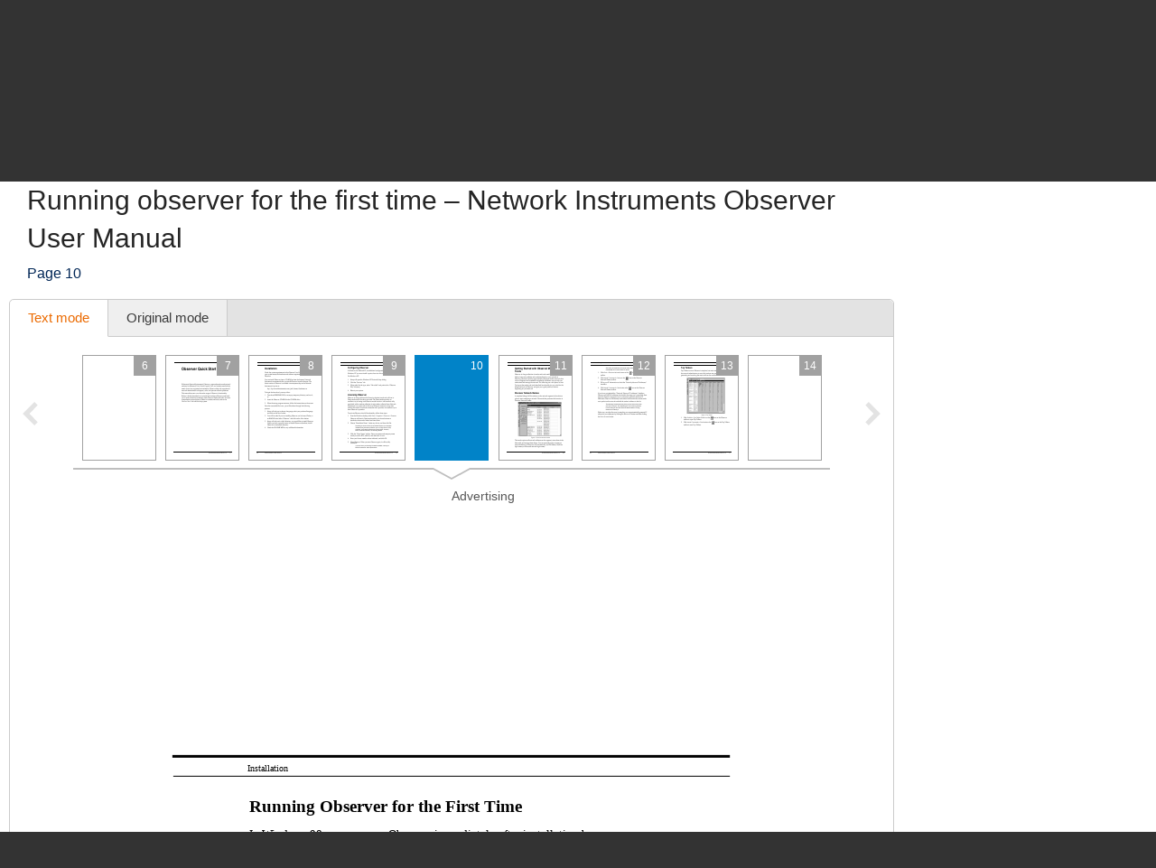

--- FILE ---
content_type: text/html; charset=UTF-8
request_url: https://www.manualsdir.com/manuals/194019/network-instruments-observer.html?page=10
body_size: 10340
content:
<!DOCTYPE html>
<html lang="en" class="en" prefix="og: https://ogp.me/ns#">
<head>
    <link rel="dns-prefetch" href="//www.google-analytics.com">
    <link rel="dns-prefetch" href="//cdn.jsdelivr.net">
    <link rel="dns-prefetch" href="//pagead2.googlesyndication.com">
    <link rel="dns-prefetch" href="//tpc.googlesyndication.com">
    <link rel="dns-prefetch" href="//www.googletagmanager.com">

    
    <title>Running observer for the first time | Network Instruments Observer User Manual | Page 10 / 28</title>

    
    <meta charset="utf-8">
    <meta name="description" content="Network Instruments Observer User Manual • Running observer for the first time • Network Instruments Hardware" />
    <meta name="keywords" content="Network Instruments, Observer, Hardware user guide, user manual, pdf, read, download, owner&#039;s guide, owner&#039;s manual, owners, instruction, service manual" />
    <meta name="viewport" content="width=device-width, initial-scale=1.0">

    
                                        <meta property="og:type" content="website" />
                                                <meta property="og:title" content="Network Instruments Observer - Manual (Page 10)" />
                                                <meta property="og:url" content="https://www.manualsdir.com/manuals/194019/network-instruments-observer.html?page=10" />
                                                <meta property="og:image" content="//www.manualsdir.com/screens/206373/10.png" />
                                                <meta property="og:site_name" content="manualsdir.com" />
                        
    
            <meta name="apple-itunes-app" content="app-id=951723184" /> 
    
    
    <link rel="icon" type="image/x-ico" href="/assets/favicon.ico" />


    
            <link rel="canonical" href="https://www.manualsdir.com/manuals/194019/network-instruments-observer.html?page=10">
    
    
            <link rel="stylesheet" href="/assets/css/master.min.css?28" type="text/css" />
        
    <link rel="prev" href="/manuals/194019/network-instruments-observer.html?page=9"/>    <link rel="next" href="/manuals/194019/network-instruments-observer.html?page=11"/>    <script type="text/javascript">window.translationTab = {
            "complain-confirm" : "Want to report a bug?",
            "complain-saved" : "We thank you for noticing.",
            "complain-limited" : "Exceeded post limit",
            "doc-not-found" : "Document not found"
            };
    </script>


    
    

</head>

<body>

<!-- SVG icons -->
<svg xmlns="http://www.w3.org/2000/svg" style="display: none;">
    <!-- Logo -->
    <symbol id="logo" viewBox="0 0 79 82.1">
        <path fill="#F47920" d="M59.6,16.1c-13-5.1-20.1,2.6-20.1,2.6s-7.1-7.8-20.1-2.6 C9.1,20.2,0,13.5,0,13.5v9.4c0,0,7.8,6.6,18.7,3.2c11.3-3.5,18.5,1.3,18.5,1.3v2.4c0,0-10.7-4.7-18.5-1.6C9.4,31.9,0,25.5,0,25.5 v8.2c0,0,7.8,6.6,18.7,3.2c11.3-3.5,18.5,1.3,18.5,1.3v2.4c0,0-10.7-4.7-18.5-1.6C9.4,42.7,0,36.4,0,36.4v7.3c0,0,7.8,6.6,18.7,3.2 c11.3-3.5,18.5,1.3,18.5,1.3v2.4c0,0-10.7-4.7-18.5-1.6C9.4,52.7,0,46.4,0,46.4v7.1c0,0,7.8,6.6,18.7,3.2C30,53.2,37.2,58,37.2,58 v2.4c0,0-10.7-4.7-18.5-1.6C9.4,62.4,0,56.1,0,56.1v7.8c0,0,7.8,6.6,18.7,3.2c11.3-3.5,18.5,1.3,18.5,1.3v2.4c0,0-10.7-4.7-18.5-1.6 C9.4,72.8,0,66.5,0,66.5v10.3c0,0,4.1,6.2,19.7,1.3c13.5-4.3,16.6,4,16.6,4h6.4c0,0,3.2-8.2,16.6-4C74.9,83.1,79,76.8,79,76.8V13.5 C79,13.5,69.9,20.2,59.6,16.1z M71.5,55.8L68.3,59l-7.8-7.8l-3.9,3.9l0.8,3.1l-4,4l-3.2-0.8l3.7-3.7l-0.6-2.3l-2.3-0.6l-3.7,3.7 l-0.8-3.2l4-4l3.1,0.8l3.9-3.9l-5.9-5.9c-0.3,0.3-0.7,0.7-1,1c-0.3,0.3,1.2,2.2,0.6,2.8c-0.8,0.8-1.4,1.4-1.4,1.4l-4.2-4.2 c0,0,7.5-6.9,8.5-7.7c1-0.8,2.6-1.3,4.1-0.4c1.2,0.7,2.2,1.8,2.2,1.8s-0.2,0.2-0.5,0.6c-1-0.7-2.2-1.1-3.7,0.5 c-0.4,0.4-0.8,0.8-1.2,1.2l5.9,5.9l3.7-3.7l-0.8-3.1l4-4l3.2,0.8l-3.7,3.7l0.6,2.3l2.3,0.6l3.7-3.7l0.8,3.2l-4,4l-3.1-0.8L63.7,48 L71.5,55.8z"/>
        <path fill="#48AEE2" d="M21.7,12.9c12.1-4,17.8,4.2,17.8,4.2l0.1-1l0.1,1 c0,0,5.8-7.8,17.9-4c11.3,3.5,17.9-1,17.9-1l-1.4-6.5c0,0-5.8,7.5-16.1,3.4c-12-4.7-17.7,4.5-18.5,6C39,13.7,33.3,3.5,21.2,8.6 C11,12.8,5.2,5,5.2,5l-1.4,6.8C3.8,11.8,10.4,16.6,21.7,12.9z"/>
        <path fill="#C2C2C1" d="M21.5,6c7.2-4.2,15,1.8,17.6,4.2L39,10.7l0.2,0.3 c0,0,0.1-0.1,0.4-0.4C39.9,10.9,40,11,40,11l0.2-0.4l-0.1-0.5C42.8,7.8,50.6,1.8,57.8,6c7.7,4.5,12.7-0.9,12.7-0.9L68.3,0 c0,0-0.9,7.5-11,3.4C46.5-0.9,41,6.1,39.6,8.3C38.2,6.1,32.7-0.9,22,3.4C11.9,7.5,11,0,11,0L8.8,5.1C8.8,5.1,13.8,10.5,21.5,6z"/>
    </symbol>

    <!-- Icon arrow 1 -->
    <symbol id="icon-arrow-1" viewBox="0 0 512 512">
        <path d="M137.4,5.1l-25.7,25.7c-3.4,3.4-5.1,7.4-5.1,11.8c0,4.4,1.7,8.4,5.1,11.8 L313.5,256L111.8,457.6c-3.4,3.4-5.1,7.4-5.1,11.8c0,4.4,1.7,8.4,5.1,11.8l25.7,25.6c3.4,3.4,7.4,5.1,11.8,5.1 c4.4,0,8.4-1.7,11.8-5.1l239.2-239.1c3.4-3.4,5.1-7.3,5.1-11.8c0-4.5-1.7-8.4-5.1-11.8L161.1,5.1c-3.4-3.4-7.4-5.1-11.8-5.1 C144.8,0,140.9,1.7,137.4,5.1z"/>
    </symbol>

    <!-- Icon arrow 2 -->
    <symbol id="icon-arrow-2" viewBox="0 0 10 17">
        <path d="M8.6,17L0,8.5L8.6,0L10,2.4L3.9,8.5l6.1,6.1L8.6,17z"/>
    </symbol>

    <!-- Icon arrow 3 -->
    <symbol id="icon-arrow-3" viewBox="0 0 10 17">
        <path d="M1.4,17L10,8.5L1.4,0L0,2.4l6.1,6.1L0,14.6L1.4,17z"/>
    </symbol>

    <!-- Icon arrow 4 -->
    <symbol id="icon-arrow-4" viewBox="0 0 512 512">
        <path d="M85.6,10.5v40.3l256.2,196.9c2.5,2,4,5.1,4,8.3c0,3.2-1.5,6.2-4,8.2L85.6,461.2 v40.4c0,4,2.4,7.7,6.1,9.4c3.7,1.7,8.2,1.3,11.3-1.2l319.3-245.5c2.5-2,4-5,4-8.2c0-3.2-1.5-6.2-4-8.3L103.1,2.3 c-3.2-2.5-7.7-3-11.3-1.2C88,2.8,85.6,6.5,85.6,10.5z"/>
    </symbol>

    <!-- Icon arrow 5 -->
    <symbol id="icon-arrow-5" viewBox="0 0 512 512">
        <path d="M164.9,512l254.5-256L164.9,0L92.7,72.6L275,256L92.7,439.4L164.9,512z"/>
    </symbol>

    <!-- Icon arrow 6 -->
    <symbol id="icon-arrow-6" viewBox="0 0 512 512">
        <path d="M347.1,512L92.7,256L347.1,0l72.2,72.6L237,256l182.3,183.4L347.1,512z"/>
    </symbol>

    <!-- Icon arrow 7 -->
    <symbol id="icon-arrow-7" viewBox="0 0 14 7">
        <path stroke-miterlimit="10" d="M0.5,3h11C11.8,3,12,3.2,12,3.5C12,3.8,11.8,4,11.5,4h-11 C0.2,4,0,3.8,0,3.5C0,3.2,0.2,3,0.5,3z"/>
        <path stroke-miterlimit="10" d="M10.5,0.3l-0.3,0.3c0,0-0.1,0.1-0.1,0.2s0,0.1,0.1,0.2l2.5,2.6 l-2.5,2.6c0,0-0.1,0.1-0.1,0.2c0,0.1,0,0.1,0.1,0.2l0.3,0.3c0,0,0.1,0.1,0.1,0.1s0.1,0,0.1-0.1l3-3.1c0,0,0.1-0.1,0.1-0.2 c0-0.1,0-0.1-0.1-0.2l-3-3.1c0,0-0.1-0.1-0.1-0.1S10.6,0.2,10.5,0.3z"/>
    </symbol>

    <!-- Icon Star in circle -->
    <symbol id="icon-star" viewBox="0 0 512 512">
        <path d="M263.4,0.1C122-4,4.2,107.3,0.1,248.6c-0.1,2.5-0.1,5-0.1,7.5 C0,397.4,114.6,512,256,512c141.4,0,256-114.6,256-255.9C512,117.5,401.8,4.1,263.4,0.1z M343.9,296.2l23.3,115.9l-116.5-46.4 l-104.9,46.4L169,296.2l-81.6-92.8l104.9-11.6l58.3-104.4l58.3,104.4l128.2,11.6L343.9,296.2z"/>
    </symbol>

    <!-- Icon Plus in circle -->
    <symbol id="icon-plus" viewBox="0 0 512 512">
        <path d="M263.4,0.1C122-4,4.2,107.3,0.1,248.6c-0.1,2.5-0.1,5-0.1,7.5 C0,397.4,114.6,512,256,512c141.4,0,256-114.6,256-255.9C512,117.5,401.8,4.1,263.4,0.1z M399.3,291.9H291.8v107.5h-71.7V291.9 H112.7v-71.7h107.5V112.7h71.7v107.5h107.5V291.9z"/>
    </symbol>

    <!-- Icon Letter I -->
    <symbol id="icon-i" viewBox="0 0 22 68">
        <path d="M0,25.1v7.6c0,2.3,1.9,4.2,4.2,4.2h1.6v26.9c0,2.3,1.9,4.2,4.2,4.2h7.7
        c2.3,0,4.2-1.9,4.2-4.2V25.1c0-2.3-1.9-4.2-4.2-4.2h-2.5h-4h-7C1.9,20.9,0,22.8,0,25.1z"/>
        <path d="M13.9,0C18.4,0,22,3.6,22,8c0,4.4-3.6,8-8.1,8s-8.1-3.6-8.1-8
        C5.8,3.6,9.5,0,13.9,0z"/>
    </symbol>

    <!-- Icon HDD -->
    <symbol id="icon-hdd" viewBox="0 0 512 512">
        <path d="M506.7,265.6L441,68.5c-3.8-11.5-10.8-20.8-21-28c-10.2-7.2-21.4-10.7-33.7-10.7 H125.7c-12.2,0-23.4,3.6-33.7,10.7c-10.2,7.2-17.2,16.5-21,28L5.3,265.6C1.8,276.5,0,284.6,0,290v104.1c0,14.3,5.2,26.6,15.7,36.8 c10.4,10.2,23,15.3,37.7,15.3h405.3c14.7,0,27.2-5.1,37.7-15.3c10.4-10.2,15.7-22.4,15.7-36.8V290 C512,284.6,510.2,276.5,506.7,265.6z M111.7,81.2c0.9-2.8,2.7-5.2,5.3-7c2.7-1.8,5.6-2.8,8.7-2.8h260.7c3.1,0,6,0.9,8.7,2.8 c2.7,1.8,4.4,4.2,5.3,7L452.7,238H59.3L111.7,81.2z M469.3,394.1c0,2.8-1.1,5.3-3.2,7.3c-2.1,2.1-4.6,3.1-7.5,3.1H53.3 c-2.9,0-5.4-1-7.5-3.1c-2.1-2.1-3.2-4.5-3.2-7.3V290c0-2.8,1.1-5.3,3.2-7.3c2.1-2.1,4.6-3.1,7.5-3.1h405.3c2.9,0,5.4,1,7.5,3.1 c2.1,2.1,3.2,4.5,3.2,7.3V394.1L469.3,394.1z"/>
        <path d="M320,316.1c-7.3,0-13.6,2.5-18.8,7.6c-5.2,5.1-7.8,11.2-7.8,18.4 c0,7.2,2.6,13.3,7.8,18.4c5.2,5.1,11.5,7.6,18.8,7.6c7.3,0,13.6-2.5,18.8-7.6c5.2-5.1,7.8-11.2,7.8-18.4c0-7.2-2.6-13.3-7.8-18.4 C333.6,318.6,327.3,316.1,320,316.1z"/>
        <path d="M405.3,316.1c-7.3,0-13.6,2.5-18.8,7.6c-5.2,5.1-7.8,11.2-7.8,18.4 c0,7.2,2.6,13.3,7.8,18.4c5.2,5.1,11.5,7.6,18.8,7.6c7.3,0,13.6-2.5,18.8-7.6c5.2-5.1,7.8-11.2,7.8-18.4c0-7.2-2.6-13.3-7.8-18.4 C418.9,318.6,412.7,316.1,405.3,316.1z"/>
    </symbol>

    <!-- Icon Books -->
    <symbol id="icon-books" viewBox="0 0 512 512">
        <path d="M144.7,128.9c-5.4,0-9.8,4.4-9.8,9.9v311H19.7v-311c0-5.5-4.4-9.9-9.8-9.9 c-5.4,0-9.8,4.4-9.8,9.9v320.9c0,5.5,4.4,9.9,9.8,9.9h134.8c5.4,0,9.8-4.4,9.8-9.9V138.8C154.5,133.3,150.1,128.9,144.7,128.9z"/>
        <path d="M320.6,34.7c-5.4,0-9.8,4.4-9.8,9.9v405.2H195.6V44.6c0-5.5-4.4-9.9-9.8-9.9 c-5.4,0-9.8,4.4-9.8,9.9v415.1c0,5.5,4.4,9.9,9.8,9.9h134.8c5.4,0,9.8-4.4,9.8-9.9V44.6C330.4,39.1,326,34.7,320.6,34.7z"/>
        <path d="M440.8,142.5c-0.6-2.6-2.2-4.8-4.4-6.1c-2.2-1.4-4.9-1.8-7.4-1.2l-76.6,18.4 c-5.3,1.3-8.6,6.6-7.3,11.9c1.2,5.3,6.6,8.6,11.9,7.3l67.1-16.1l66.4,279.5l-80.7,19.3L359,241.9c-1.2-5.3-6.6-8.6-11.9-7.3 c-5.3,1.3-8.5,6.6-7.3,11.9l53,223.2c0.6,2.6,2.2,4.8,4.4,6.1c1.6,1,3.3,1.5,5.1,1.5c0.8,0,1.5-0.1,2.3-0.3l99.8-23.9 c5.3-1.3,8.5-6.6,7.3-11.9L440.8,142.5z"/>
        <path d="M77.2,185.1c18.4,0,33.3,15,33.3,33.5c0,18.5-14.9,33.5-33.3,33.5 c-18.4,0-33.3-15-33.3-33.5C43.9,200,58.8,185.1,77.2,185.1z"/>
        <path d="M38.2,409.6v7.7c0,6,4.8,10.8,10.8,10.8h56.5c6,0,10.8-4.9,10.8-10.8v-7.7 c0-6-4.8-10.9-10.8-10.9H49C43,398.7,38.2,403.6,38.2,409.6z"/>
        <path d="M253.2,96c18.4,0,33.3,15,33.3,33.5s-14.9,33.5-33.3,33.5s-33.3-15-33.3-33.5 S234.8,96,253.2,96z"/>
        <path d="M214.1,409.6v7.7c0,6,4.8,10.8,10.8,10.8h56.5c6,0,10.8-4.9,10.8-10.8v-7.7 c0-6-4.8-10.9-10.8-10.9h-56.5C218.9,398.7,214.1,403.6,214.1,409.6z"/>
        <path d="M391.6,185.1c12,0,21.7,9.7,21.7,21.8c0,12-9.7,21.8-21.7,21.8 c-12,0-21.7-9.7-21.7-21.8C369.9,194.8,379.6,185.1,391.6,185.1z"/>
        <path d="M413.7,424.2c1.4,5.8,7.2,9.4,13,8l36.9-8.8c5.8-1.4,9.4-7.2,8-13.1l-1.8-7.5 c-1.4-5.8-7.2-9.4-13-8l-36.9,8.8c-5.8,1.4-9.4,7.2-8,13.1L413.7,424.2z"/>
        <path d="M126.2,161.4v-19.7c0-5.5-4.4-9.9-9.8-9.9c-5.4,0-9.8,4.4-9.8,9.9v9.9H48v-9.9 c0-5.5-4.4-9.9-9.8-9.9c-5.4,0-9.8,4.4-9.8,9.9v19.7c0,5.5,4.4,9.9,9.8,9.9h78.1C121.8,171.3,126.2,166.9,126.2,161.4z"/>
        <path d="M302.1,64.3V44.6c0-5.5-4.4-9.9-9.8-9.9c-5.4,0-9.8,4.4-9.8,9.9v9.9h-58.5v-9.9 c0-5.5-4.4-9.9-9.8-9.9c-5.4,0-9.8,4.4-9.8,9.9v19.7c0,5.5,4.4,9.9,9.8,9.9h78.1C297.7,74.2,302.1,69.8,302.1,64.3z"/>
    </symbol>

    <!-- Icon Books 2 -->
    <symbol id="icon-books-2" viewBox="0 0 512 512">
        <path d="M483.4,220.1c0-0.1,0-0.2,0-0.3c0-0.2-0.2-0.4-0.3-0.6c-0.2-0.6-0.4-1.2-0.8-1.7 c-0.2-0.3-0.5-0.6-0.7-0.9c-0.4-0.4-0.8-0.7-1.3-1c-0.2-0.2-0.4-0.4-0.7-0.5L454,203.1l17.2-16.2c1.5-1.3,2.2-3.3,2-5.3L467,106 c-0.1-0.8-0.3-1-0.4-1.2c-0.2-0.6-0.4-1.2-0.8-1.7c-0.2-0.3-0.4-0.6-0.7-0.9c-0.4-0.4-0.8-0.7-1.2-1c-0.2-0.2-0.4-0.4-0.7-0.6 L247.4,0.1c0,0-5.6-0.6-7.6,1.4L24.1,222.6c-0.7,0.9-1.1,1.6-1.4,2.3c-0.4,1.2-0.5,2.1-0.4,3l8.6,64.9c0.3,2.2,1.7,4.1,3.7,5 l30.1,14.4l-24.1,24.7c-0.1,0.1-0.1,0.2-0.2,0.3c-0.5,0.6-0.9,1.3-1.2,2.1c0,0.1-0.2,0.2-0.2,0.4c-0.2,0.8-0.3,1.7-0.2,2.7l8.6,64.9 c0.3,2.2,1.7,4.1,3.7,5l207.1,99c0.1,0,0.1,0,0.2,0c0.8,0.4,1.7,0.6,2.7,0.6h0c0.1,0,0.2,0,0.3,0c0.3,0,0.5-0.2,0.8-0.2 c0.5-0.1,1-0.2,1.5-0.4c0.4-0.2,0.7-0.5,1.1-0.7c0.3-0.2,0.6-0.3,0.8-0.5l222-208.7c1.4-1.4,2.2-3.3,2-5.3l-6.3-75.8 C483.5,220.3,483.4,220.3,483.4,220.1z M253.6,37.5l158.6,73.2L370,152.1L212.5,80.3L253.6,37.5z M43.7,287.7L37,238.1l197.6,90.7 l2.7,51.5L43.7,287.7z M60.2,402.2l-6.6-49.7l197.6,90.7l2.7,51.5L60.2,402.2z M250.5,376.5l-2.6-49.4l207.1-205.9l4.9,58.5 L250.5,376.5z M267,490.9l-2.6-49.4l207-205.9l4.9,58.5L267,490.9z"/>
    </symbol>

    <!-- Icon Full list -->
    <symbol id="icon-flist" viewBox="0 0 512 512">
        <path d="M60.2,15.1c33.3,0,60.2,27,60.2,60.2s-27,60.2-60.2,60.2C27,135.5,0,108.6,0,75.3 S27,15.1,60.2,15.1z"/>
        <path d="M240.9,15.1h210.8c33.3,0,60.2,27,60.2,60.2s-27,60.2-60.2,60.2H240.9 c-33.3,0-60.2-27-60.2-60.2S207.7,15.1,240.9,15.1z"/>
        <path d="M60.2,195.8c33.3,0,60.2,27,60.2,60.2s-27,60.2-60.2,60.2C27,316.2,0,289.3,0,256 S27,195.8,60.2,195.8z"/>
        <path d="M240.9,195.8h210.8c33.3,0,60.2,27,60.2,60.2s-27,60.2-60.2,60.2H240.9 c-33.3,0-60.2-27-60.2-60.2S207.7,195.8,240.9,195.8z"/>
        <path d="M60.2,376.5c33.3,0,60.2,27,60.2,60.2c0,33.3-27,60.2-60.2,60.2 C27,496.9,0,470,0,436.7C0,403.4,27,376.5,60.2,376.5z"/>
        <path d="M240.9,376.5h210.8c33.3,0,60.2,27,60.2,60.2c0,33.3-27,60.2-60.2,60.2H240.9 c-33.3,0-60.2-27-60.2-60.2C180.7,403.4,207.7,376.5,240.9,376.5z"/>
    </symbol>

    <!-- Icon Watch more -->
    <symbol id="icon-watch" viewBox="0 0 512 512">
        <path d="M104.1,0h55.4c14,0,25.3,11.3,25.3,25.3v89.4c0,14-11.3,25.3-25.3,25.3h-55.4 c-14,0-25.3-11.3-25.3-25.3V25.3C78.8,11.3,90.2,0,104.1,0z"/>
        <path d="M228.3,0h55.4c14,0,25.3,11.3,25.3,25.3v89.4c0,14-11.3,25.3-25.3,25.3h-55.4 c-14,0-25.3-11.3-25.3-25.3V25.3C203,11.3,214.3,0,228.3,0z"/>
        <path d="M352.5,0h55.4c14,0,25.3,11.3,25.3,25.3v89.4c0,14-11.3,25.3-25.3,25.3h-55.4 c-14,0-25.3-11.3-25.3-25.3V25.3C327.2,11.3,338.5,0,352.5,0z"/>
        <path d="M104.1,157.7h55.7"/>
        <path d="M228.2,157.7h55.7"/>
        <path d="M352.2,157.7h55.7"/>
        <path d="M104.1,177.2h55.4c14,0,25.3,11.3,25.3,25.3v89.4c0,14-11.3,25.3-25.3,25.3h-55.4 c-14,0-25.3-11.3-25.3-25.3v-89.4C78.8,188.5,90.2,177.2,104.1,177.2z"/>
        <path d="M228.3,177.2h55.4c14,0,25.3,11.3,25.3,25.3v89.4c0,14-11.3,25.3-25.3,25.3h-55.4 c-14,0-25.3-11.3-25.3-25.3v-89.4C203,188.5,214.3,177.2,228.3,177.2z"/>
        <path d="M352.5,177.2h55.4c14,0,25.3,11.3,25.3,25.3v89.4c0,14-11.3,25.3-25.3,25.3h-55.4 c-14,0-25.3-11.3-25.3-25.3v-89.4C327.2,188.5,338.5,177.2,352.5,177.2z"/>
        <path d="M104.1,334.8h55.7"/>
        <path d="M228.2,334.8h55.7"/>
        <path d="M352.2,334.8h55.7"/>
        <path d="M104.1,354.3h55.4c14,0,25.3,11.3,25.3,25.3V469c0,14-11.3,25.3-25.3,25.3h-55.4 c-14,0-25.3-11.3-25.3-25.3v-89.4C78.8,365.6,90.2,354.3,104.1,354.3z"/>
        <path d="M228.3,354.3h55.4c14,0,25.3,11.3,25.3,25.3V469c0,14-11.3,25.3-25.3,25.3h-55.4 c-14,0-25.3-11.3-25.3-25.3v-89.4C203,365.6,214.3,354.3,228.3,354.3z"/>
        <path d="M352.5,354.3h55.4c14,0,25.3,11.3,25.3,25.3V469c0,14-11.3,25.3-25.3,25.3h-55.4 c-14,0-25.3-11.3-25.3-25.3v-89.4C327.2,365.6,338.5,354.3,352.5,354.3z"/>
        <path d="M104.1,512h55.7"/>
        <path d="M228.2,512h55.7"/>
        <path d="M352.2,512h55.7"/>
    </symbol>

    <!-- Icon Search -->
    <symbol id="icon-search" viewBox="0 0 512 512">
        <path d="M16.4,416L70,362.5c3.3-3.3,7.7-5.2,12.2-5.2c5.5,0,10.6,2.6,14,7.3 c14.3,19.7,31.5,36.9,51.2,51.2c4.2,3.1,6.9,7.7,7.2,12.7c0.4,4.9-1.5,9.9-5.1,13.5l-53.6,53.5C85.3,506.1,71.2,512,56.2,512 s-29.1-5.9-39.7-16.5C-5.5,473.6-5.5,437.9,16.4,416z"/>
        <path d="M289,446c-123,0-223-100-223-223C66,100,166,0,289,0c123,0,223,100,223,223 C512,345.9,412,446,289,446z M289,66.9c-86.1,0-156.1,70-156.1,156.1S202.9,379,289,379c86.1,0,156.1-70,156.1-156.1 S375.1,66.9,289,66.9z"/>
    </symbol>

    <!-- Icon Zoom -->
    <symbol id="icon-zoom" viewBox="0 0 512 512">
        <path d="M278.8,114.3h61.3v62.6h61.3v61.7h-61.3v61.7h-61.3v-61.7h-61.3v-61.7h61.3V114.3z
     M13.7,434.6l106-110c2.9-2.8,6.4-4.4,9.8-6.2c-15.7-30.8-24.1-69-23.7-115.7C106.7,66.7,174.9-0.9,310.3,0
    C445.7,0.9,512.9,69.5,512,205.7c-1,136.1-69.1,203.8-204.5,202.8c-48.9-0.3-88.7-9.8-119.8-27.9c-1.9,3.1-3.5,6.3-6.2,8.9l-106,110
    c-17.8,17.1-46.1,16.5-63.1-1.4C-4.6,480.2-4.1,451.7,13.7,434.6z M308.9,345.8c93.2,0,139.8-46.9,139.8-140.6
    c0-93.7-46.6-140.5-139.8-140.5s-139.8,46.7-139.8,140.5C169.1,299,215.7,345.8,308.9,345.8z"/>
    </symbol>

    <!-- Icon Download -->
    <symbol id="icon-download" viewBox="0 0 512 512">
        <path d="M500.4,182H360.7V0H151.3v182H11.6L256,421.6L500.4,182z M34.9,466.7V512h442.2
    v-45.3H34.9z"/>
    </symbol>

    <!-- Icon Download 2 -->
    <symbol id="icon-download-2" viewBox="0 0 41 41">
        <path d="M25.4,0v18.5h8.1l-13,13.2l-13-13.2h8.1V0C6.6,2.2,0,10.4,0,20.2C0,31.7,9.2,41,20.5,41C31.8,41,41,31.7,41,20.2C41,10.4,34.4,2.2,25.4,0z"/>
    </symbol>

    <!-- Icon See -->
    <symbol id="icon-see" viewBox="0 0 512 512">
        <path d="M507.4,241.5c-2.1-3-52.8-74.9-122.7-124C348.4,91.9,302.7,77.9,256,77.9 c-46.7,0-92.4,14-128.8,39.6c-69.9,49.1-120.5,121-122.6,124c-6.1,8.7-6.1,20.3,0,29c2.1,3,52.7,74.9,122.6,124 c36.3,25.5,82,39.6,128.8,39.6c46.8,0,92.4-14,128.7-39.6c69.9-49.1,120.6-121,122.7-124C513.5,261.8,513.5,250.2,507.4,241.5z M256,345.1c-49.5,0-89.6-40-89.6-89.1c0-49.2,40.1-89.1,89.6-89.1c49.4,0,89.6,39.8,89.6,89.1C345.6,305.1,305.4,345.1,256,345.1z "/>
        <path d="M307.2,256c0,28-23,50.9-51.2,50.9c-28.3,0-51.2-22.9-51.2-50.9 c0-28.1,22.9-50.9,51.2-50.9C284.2,205.1,307.2,227.9,307.2,256z"/>
    </symbol>

    <!-- Icon Complain -->
    <symbol id="icon-complain" viewBox="0 0 512 512">
        <path d="M279.8,37.3c-132-3.5-242.1,91.2-245.9,211.5c-0.1,2.1-0.1,4.2-0.1,6.4
        c0,35.5,9.3,69,25.8,98.6C69.9,372.2-13.6,458,1.9,473c13.1,12.7,124.4-44.8,140.5-35.3C179.9,460,224.7,473,272.9,473
        C404.9,473,512,375.4,512,255.1C512.1,137.2,409.1,40.7,279.8,37.3z M310.1,409.2h-85v-63.8h42.5v-42.5h-42.5l-10.6-191.3h106.3
        l-10.6,191.3h-42.5v42.5h42.5V409.2z"/>
    </symbol>

    <!-- Icon Share -->
    <symbol id="icon-share" viewBox="0 0 18 18">
        <path d="M14.7,0c-1.8,0-3.3,1.5-3.3,3.3c0,0.1,0,0.2,0,0.2l-6,2.8C4.9,5.7,4.1,5.4,3.3,5.4 C1.5,5.4,0,6.9,0,8.6s1.5,3.3,3.3,3.3c0.6,0,1.1-0.1,1.6-0.4l2.6,2.2c-0.1,0.3-0.2,0.7-0.2,1.1c0,1.8,1.5,3.3,3.3,3.3 s3.3-1.5,3.3-3.3c0-1.8-1.5-3.3-3.3-3.3c-0.6,0-1.1,0.1-1.6,0.4L6.3,9.7C6.4,9.4,6.5,9,6.5,8.6c0-0.1,0-0.1,0-0.2l6-2.8 c0.6,0.6,1.4,0.9,2.2,0.9C16.5,6.5,18,5,18,3.3C18,1.5,16.5,0,14.7,0z"/>
    </symbol>
</svg>


<div class="wrapper manual-global">
    
        <header class="header header--small row">
            <div class="header__content row__content">
                <div class="logo logo--f-left">
                    <a href="/" class="logo__image logo__image--small" aria-label="Home page"><svg class="logo-svg"><use xlink:href="#logo" /></svg></a>
                    <div class="logo__titles logo__titles--small">
                        <span class="logo__title logo__title--small"><b>Manuals</b> Directory</span>
                        <span class="logo__sub-title logo__sub-title--small"><span>ManualsDir.com</span> - online owner manuals library</span>
                    </div>
                </div>
                <form action="/search.html" method="get" class="search search--inner" id="search-form">
                    <div class="search__content search__content--inner">
                        <input type="text" name="q" class="search__input-text"  aria-label="Search" id="top-search"  />
                        <button type="submit" class="search__submit search__submit--inner" aria-label="Search"><span>Search</span> <svg class="svg-icon"><use xlink:href="#icon-search" /></svg></button>
                    </div>
                </form>
            </div>
        </header>
    
    <main class="content">
        
    <div class="row row--grey row--border-bot row--small-padding hide-small clearfix">
        <div class="row__content position-ralative">
            <nav class="pathway" itemscope itemtype="http://schema.org/BreadcrumbList">
    <div itemscope itemprop="itemListElement" itemtype="http://schema.org/ListItem">
        <a itemprop="item" href="/"><span itemprop="name">Directory</span></a>
        <svg class="svg-icon"><use xlink:href="#icon-arrow-7" /></svg>
        <meta itemprop="position" content="1" />
    </div>
                        <div itemscope itemprop="itemListElement" itemtype="http://schema.org/ListItem">
                <a itemprop="item" href="/brands.html"><span itemprop="name">Brands</span></a>
                <svg class="svg-icon"><use xlink:href="#icon-arrow-7" /></svg>
                <meta itemprop="position" content="2" />
            </div>
                                <div itemscope itemprop="itemListElement" itemtype="http://schema.org/ListItem">
                <a itemprop="item" href="/brands/network-instruments.html"><span itemprop="name">Network Instruments manuals</span></a>
                <svg class="svg-icon"><use xlink:href="#icon-arrow-7" /></svg>
                <meta itemprop="position" content="3" />
            </div>
                                <div itemscope itemprop="itemListElement" itemtype="http://schema.org/ListItem">
                <a itemprop="item" href="/brands/network-instruments/136.html"><span itemprop="name">Hardware</span></a>
                <svg class="svg-icon"><use xlink:href="#icon-arrow-7" /></svg>
                <meta itemprop="position" content="4" />
            </div>
                                <div itemscope itemprop="itemListElement" itemtype="http://schema.org/ListItem">
                <a itemprop="item" href="/models/network-instruments/observer.html"><span itemprop="name">Observer</span></a>
                <svg class="svg-icon"><use xlink:href="#icon-arrow-7" /></svg>
                <meta itemprop="position" content="5" />
            </div>
                                Manual
            </nav>
        </div>
    </div>

        
    <div class="row row--border-bot row--view">
        <div class="row__content">

            
            <div class="title-block title-block--manual">
                <h1 class="title title--h1">Running observer for the first time &ndash; Network Instruments Observer User Manual</h1>
                <h2 class="title title--h4">Page 10</h2>
            </div>

            

            
            <div id="view-toolbar" class="tabs tabs--manual">
                <ul class="tabs__list">
                    <li><a href="/manuals/194019/network-instruments-observer.html?page=10" class="active" id="html-btn">Text mode <span class="original-preloader" id="html-preloader"></span></a></li>
                    <li><a href="/manuals/194019/network-instruments-observer.html?page=10&amp;original=1"  id="original-btn">Original mode <span class="original-preloader" id="original-preloader"></span></a></li>
                    
                    
                </ul>
                <div class="tabs__content">
                    <div class="tabs__content__inner visible">
                        <div class="manual-view">

                            <nav class="manual-view__pager">
                                <div class="manual-view__pager__list">
                                    <div id="thumb-pager-list" class="manual-view__pager__list__inner" data-current_page="10">
                                        <ul>
                                                                                            <li
                                                        data-icon="/files/206373/content/i-01.png"
                                                        data-html="/manuals/194019/network-instruments-observer.html"
                                                        data-page="1"
                                                ><a href="/manuals/194019/network-instruments-observer.html" aria-label="Page 1"><span class="placeholder"></span><span class="number"></span></a></li>
                                                                                            <li
                                                        data-icon="/files/206373/content/i-02.png"
                                                        data-html="/manuals/194019/network-instruments-observer.html?page=2"
                                                        data-page="2"
                                                ><a href="/manuals/194019/network-instruments-observer.html?page=2" aria-label="Page 2"><span class="placeholder"></span><span class="number"></span></a></li>
                                                                                            <li
                                                        data-icon="/files/206373/content/i-03.png"
                                                        data-html="/manuals/194019/network-instruments-observer.html?page=3"
                                                        data-page="3"
                                                ><a href="/manuals/194019/network-instruments-observer.html?page=3" aria-label="Page 3"><span class="placeholder"></span><span class="number"></span></a></li>
                                                                                            <li
                                                        data-icon="/files/206373/content/i-04.png"
                                                        data-html="/manuals/194019/network-instruments-observer.html?page=4"
                                                        data-page="4"
                                                ><a href="/manuals/194019/network-instruments-observer.html?page=4" aria-label="Page 4"><span class="placeholder"></span><span class="number"></span></a></li>
                                                                                            <li
                                                        data-icon="/files/206373/content/i-05.png"
                                                        data-html="/manuals/194019/network-instruments-observer.html?page=5"
                                                        data-page="5"
                                                ><a href="/manuals/194019/network-instruments-observer.html?page=5" aria-label="Page 5"><span class="placeholder"></span><span class="number"></span></a></li>
                                                                                            <li
                                                        data-icon="/files/206373/content/i-06.png"
                                                        data-html="/manuals/194019/network-instruments-observer.html?page=6"
                                                        data-page="6"
                                                ><a href="/manuals/194019/network-instruments-observer.html?page=6" aria-label="Page 6"><span class="placeholder"></span><span class="number"></span></a></li>
                                                                                            <li
                                                        data-icon="/files/206373/content/i-07.png"
                                                        data-html="/manuals/194019/network-instruments-observer.html?page=7"
                                                        data-page="7"
                                                ><a href="/manuals/194019/network-instruments-observer.html?page=7" aria-label="Page 7"><span class="placeholder"></span><span class="number"></span></a></li>
                                                                                            <li
                                                        data-icon="/files/206373/content/i-08.png"
                                                        data-html="/manuals/194019/network-instruments-observer.html?page=8"
                                                        data-page="8"
                                                ><a href="/manuals/194019/network-instruments-observer.html?page=8" aria-label="Page 8"><span class="placeholder"></span><span class="number"></span></a></li>
                                                                                            <li
                                                        data-icon="/files/206373/content/i-09.png"
                                                        data-html="/manuals/194019/network-instruments-observer.html?page=9"
                                                        data-page="9"
                                                ><a href="/manuals/194019/network-instruments-observer.html?page=9" aria-label="Page 9"><span class="placeholder"></span><span class="number"></span></a></li>
                                                                                            <li
                                                        data-icon="/files/206373/content/i-10.png"
                                                        data-html="/manuals/194019/network-instruments-observer.html?page=10"
                                                        data-page="10"
                                                ><a href="/manuals/194019/network-instruments-observer.html?page=10" aria-label="Page 10"><span class="placeholder"></span><span class="number"></span></a></li>
                                                                                            <li
                                                        data-icon="/files/206373/content/i-11.png"
                                                        data-html="/manuals/194019/network-instruments-observer.html?page=11"
                                                        data-page="11"
                                                ><a href="/manuals/194019/network-instruments-observer.html?page=11" aria-label="Page 11"><span class="placeholder"></span><span class="number"></span></a></li>
                                                                                            <li
                                                        data-icon="/files/206373/content/i-12.png"
                                                        data-html="/manuals/194019/network-instruments-observer.html?page=12"
                                                        data-page="12"
                                                ><a href="/manuals/194019/network-instruments-observer.html?page=12" aria-label="Page 12"><span class="placeholder"></span><span class="number"></span></a></li>
                                                                                            <li
                                                        data-icon="/files/206373/content/i-13.png"
                                                        data-html="/manuals/194019/network-instruments-observer.html?page=13"
                                                        data-page="13"
                                                ><a href="/manuals/194019/network-instruments-observer.html?page=13" aria-label="Page 13"><span class="placeholder"></span><span class="number"></span></a></li>
                                                                                            <li
                                                        data-icon="/files/206373/content/i-14.png"
                                                        data-html="/manuals/194019/network-instruments-observer.html?page=14"
                                                        data-page="14"
                                                ><a href="/manuals/194019/network-instruments-observer.html?page=14" aria-label="Page 14"><span class="placeholder"></span><span class="number"></span></a></li>
                                                                                            <li
                                                        data-icon="/files/206373/content/i-15.png"
                                                        data-html="/manuals/194019/network-instruments-observer.html?page=15"
                                                        data-page="15"
                                                ><a href="/manuals/194019/network-instruments-observer.html?page=15" aria-label="Page 15"><span class="placeholder"></span><span class="number"></span></a></li>
                                                                                            <li
                                                        data-icon="/files/206373/content/i-16.png"
                                                        data-html="/manuals/194019/network-instruments-observer.html?page=16"
                                                        data-page="16"
                                                ><a href="/manuals/194019/network-instruments-observer.html?page=16" aria-label="Page 16"><span class="placeholder"></span><span class="number"></span></a></li>
                                                                                            <li
                                                        data-icon="/files/206373/content/i-17.png"
                                                        data-html="/manuals/194019/network-instruments-observer.html?page=17"
                                                        data-page="17"
                                                ><a href="/manuals/194019/network-instruments-observer.html?page=17" aria-label="Page 17"><span class="placeholder"></span><span class="number"></span></a></li>
                                                                                            <li
                                                        data-icon="/files/206373/content/i-18.png"
                                                        data-html="/manuals/194019/network-instruments-observer.html?page=18"
                                                        data-page="18"
                                                ><a href="/manuals/194019/network-instruments-observer.html?page=18" aria-label="Page 18"><span class="placeholder"></span><span class="number"></span></a></li>
                                                                                            <li
                                                        data-icon="/files/206373/content/i-19.png"
                                                        data-html="/manuals/194019/network-instruments-observer.html?page=19"
                                                        data-page="19"
                                                ><a href="/manuals/194019/network-instruments-observer.html?page=19" aria-label="Page 19"><span class="placeholder"></span><span class="number"></span></a></li>
                                                                                            <li
                                                        data-icon="/files/206373/content/i-20.png"
                                                        data-html="/manuals/194019/network-instruments-observer.html?page=20"
                                                        data-page="20"
                                                ><a href="/manuals/194019/network-instruments-observer.html?page=20" aria-label="Page 20"><span class="placeholder"></span><span class="number"></span></a></li>
                                                                                            <li
                                                        data-icon="/files/206373/content/i-21.png"
                                                        data-html="/manuals/194019/network-instruments-observer.html?page=21"
                                                        data-page="21"
                                                ><a href="/manuals/194019/network-instruments-observer.html?page=21" aria-label="Page 21"><span class="placeholder"></span><span class="number"></span></a></li>
                                                                                            <li
                                                        data-icon="/files/206373/content/i-22.png"
                                                        data-html="/manuals/194019/network-instruments-observer.html?page=22"
                                                        data-page="22"
                                                ><a href="/manuals/194019/network-instruments-observer.html?page=22" aria-label="Page 22"><span class="placeholder"></span><span class="number"></span></a></li>
                                                                                            <li
                                                        data-icon="/files/206373/content/i-23.png"
                                                        data-html="/manuals/194019/network-instruments-observer.html?page=23"
                                                        data-page="23"
                                                ><a href="/manuals/194019/network-instruments-observer.html?page=23" aria-label="Page 23"><span class="placeholder"></span><span class="number"></span></a></li>
                                                                                            <li
                                                        data-icon="/files/206373/content/i-24.png"
                                                        data-html="/manuals/194019/network-instruments-observer.html?page=24"
                                                        data-page="24"
                                                ><a href="/manuals/194019/network-instruments-observer.html?page=24" aria-label="Page 24"><span class="placeholder"></span><span class="number"></span></a></li>
                                                                                            <li
                                                        data-icon="/files/206373/content/i-25.png"
                                                        data-html="/manuals/194019/network-instruments-observer.html?page=25"
                                                        data-page="25"
                                                ><a href="/manuals/194019/network-instruments-observer.html?page=25" aria-label="Page 25"><span class="placeholder"></span><span class="number"></span></a></li>
                                                                                            <li
                                                        data-icon="/files/206373/content/i-26.png"
                                                        data-html="/manuals/194019/network-instruments-observer.html?page=26"
                                                        data-page="26"
                                                ><a href="/manuals/194019/network-instruments-observer.html?page=26" aria-label="Page 26"><span class="placeholder"></span><span class="number"></span></a></li>
                                                                                            <li
                                                        data-icon="/files/206373/content/i-27.png"
                                                        data-html="/manuals/194019/network-instruments-observer.html?page=27"
                                                        data-page="27"
                                                ><a href="/manuals/194019/network-instruments-observer.html?page=27" aria-label="Page 27"><span class="placeholder"></span><span class="number"></span></a></li>
                                                                                            <li
                                                        data-icon="/files/206373/content/i-28.png"
                                                        data-html="/manuals/194019/network-instruments-observer.html?page=28"
                                                        data-page="28"
                                                ><a href="/manuals/194019/network-instruments-observer.html?page=28" aria-label="Page 28"><span class="placeholder"></span><span class="number"></span></a></li>
                                                                                    </ul>
                                    </div>

                                </div>

                                
                                <a href="javascript:" id="thumb-pager-btn-prev" class="manual-view__prev" aria-label="Previous pager slide"><svg class="svg-icon"><use xlink:href="#icon-arrow-6" /></svg></a>
                                <a href="javascript:" id="thumb-pager-btn-next" class="manual-view__next" aria-label="Next pager slide"><svg class="svg-icon"><use xlink:href="#icon-arrow-6" /></svg></a>
                            </nav>

                            <div class="manual-view__content" id="viewport" data-doc="194019" data-pages="28" data-url="/manuals/194019/network-instruments-observer.html" data-page="10">
                                <div class="manual-view__content__ad ad-top" aria-label="Advertisement">
                                    <span class="manual-view__content__ad__label">Advertising</span>
                                    <div class="manual-view__content__ad__code">
                                        <!-- EN_docs_up_Adaptive -->
<ins class="adsbygoogle"
     style="display:block"
     data-ad-client="ca-pub-4334944334060376"
     data-ad-slot="8337872267"
     data-ad-format="horizontal"
	 data-full-width-responsive="true"></ins>
<script>
(adsbygoogle = window.adsbygoogle || []).push({});
</script>
                                    </div>
                                </div>
                                <div class="manual-view__content__page">
                                    <div class="manual-view__content__page__code" >
                                        <style type="text/css">

<!--
	.viewport p {margin: 0; padding: 0;}	.ft00{font-size:10px;font-family:Times;color:#000000;}
	.ft01{font-size:13px;font-family:Times;color:#000000;}
	.ft02{font-size:19px;font-family:Times;color:#000000;}
	.ft03{font-size:13px;font-family:Times;color:#000000;}
-->
</style>

<div id="page10-div" style="position:relative;width:953px;height:1234px;">
<img width="953" height="1234" src="/manuals/194019/10/background.png" alt="background image"/>
<p style="position:absolute;top:206px;left:251px;white-space:nowrap" class="ft00">Installation</p>
<p style="position:absolute;top:1037px;left:168px;white-space:nowrap" class="ft01"><b>4 </b></p>
<p style="position:absolute;top:1040px;left:253px;white-space:nowrap" class="ft00">Observer® Quick Start Manual</p>
<p style="position:absolute;top:248px;left:253px;white-space:nowrap" class="ft02"><b>Running Observer for the First Time</b></p>
<p style="position:absolute;top:279px;left:253px;white-space:nowrap" class="ft03">In Windows 98, you can run Observer immediately after installation by </p>
<p style="position:absolute;top:298px;left:253px;white-space:nowrap" class="ft03">double-clicking on the Observer icon in the Observer group or the Probe icon </p>
<p style="position:absolute;top:316px;left:253px;white-space:nowrap" class="ft03">from the Probe group. Rebooting is not necessary.</p>
<p style="position:absolute;top:348px;left:253px;white-space:nowrap" class="ft03">In Windows NT, 2000, and XP, you must reboot your PC before you can run </p>
<p style="position:absolute;top:366px;left:253px;white-space:nowrap" class="ft03">Observer. After rebooting, you can run Observer by double-clicking on the </p>
<p style="position:absolute;top:385px;left:253px;white-space:nowrap" class="ft03">Observer icon in the Observer group.</p>
</div>

                                    </div>
                                    <div class="manual-page-original" itemscope="itemscope" itemtype="https://schema.org/ImageObject" data-img="/screens/206373/10.png" style="display: none;">
                                                                            </div>
                                </div>

                                
                                <a href="/manuals/194019/network-instruments-observer.html?page=9" class="manual-view__prev -onpage-nav" title="Previous (← + Ctrl)" aria-label="Previous page"><svg class="svg-icon"><use xlink:href="#icon-arrow-6" /></svg></a>                                <a href="/manuals/194019/network-instruments-observer.html?page=11" class="manual-view__next -onpage-nav" title="Next (Ctrl + →)" aria-label="Next page"><svg class="svg-icon"><use xlink:href="#icon-arrow-6" /></svg></a>                            </div>
                            <div class="share-socials share-socials--manual" id="share-block">
                                <a href="javascript:" class="share-socials__button" id="share-btn" aria-label="Share">
                                    <svg class="svg-icon"><use xmlns:xlink="http://www.w3.org/1999/xlink" xlink:href="#icon-share"></use></svg>
                                    <span>Share</span>
                                </a>
                                <div class="share-socials__socials" id="share-icons"><!-- ShareThis BEGIN -->
<div class="sharethis-inline-share-buttons"></div>
<!-- ShareThis END --></div>
                            </div>
                        </div>

                        <nav class="inline-nav inline-nav--dark-grey inline-nav--bottom">
                            <div class="pager pager--left" id="def-pager">
                                <span class="pager__label">Pages:</span>
                                    <a class="pager__a pager__prev" aria-label="Previous page" href="/manuals/194019/network-instruments-observer.html?page=9"><svg class="svg-icon"><use xlink:href="#icon-arrow-2" /></svg></a>
            <a class="pager__a pager__number" href="/manuals/194019/network-instruments-observer.html">1</a>
                <span class="pager__hellip">&hellip;</span>
                <a class="pager__a pager__number" href="/manuals/194019/network-instruments-observer.html?page=8">8</a>
                <a class="pager__a pager__number" href="/manuals/194019/network-instruments-observer.html?page=9">9</a>
                <span class="pager__a pager__number active">10</span>
                <a class="pager__a pager__number" href="/manuals/194019/network-instruments-observer.html?page=11">11</a>
                <a class="pager__a pager__number" href="/manuals/194019/network-instruments-observer.html?page=12">12</a>
                <span class="pager__hellip">&hellip;</span>
                <a class="pager__a pager__number" href="/manuals/194019/network-instruments-observer.html?page=28">28</a>
        <a class="pager__a pager__next" aria-label="Next page" href="/manuals/194019/network-instruments-observer.html?page=11"><svg class="svg-icon"><use xlink:href="#icon-arrow-3" /></svg></a>

                            </div>
                            <a rel="nofollow" class="btn btn--right btn--manual" title="Download Manual" href="/manuals/194019/network-instruments-observer.html?download"><svg class="svg-icon"><use xlink:href="#icon-download" /></svg> Download</a>
                            <div class="complain">
                                <a href="javascript:" class="btn btn--manual -popup-btn" data-wnd="#complain-wnd" id="complain-btn" title="Report a broken manual"><svg class="svg-icon"><use xlink:href="#icon-complain" /></svg> Complain</a>
                                <div class="popup-menu complain__menu" id="complain-wnd" style="display: none;">
                                    <ul>
                                        <li><a href="javascript:" class="ajax-link" data-type="brand">wrong Brand</a></li>
                                        <li><a href="javascript:" class="ajax-link" data-type="model">wrong Model</a></li>
                                        <li><a href="javascript:" class="ajax-link" data-type="readability">non readable</a></li>
                                    </ul>
                                </div>
                            </div>
                        </nav>

                    </div>
                </div>
            </div>

            <div class="manual-view__content__ad ad-bottom" aria-label="Advertisement">
                                    <span class="manual-view__content__ad__label">Advertising</span>
                    <div class="manual-view__content__ad__code">
                        <!-- EN_docs_bottom_Adaptive -->
<ins class="adsbygoogle"
     style="display:block"
     data-ad-client="ca-pub-4334944334060376"
     data-ad-slot="9814605467"
     data-ad-format="horizontal"
	 data-full-width-responsive="true"></ins>
<script>
(adsbygoogle = window.adsbygoogle || []).push({});
</script>
                    </div>
                            </div>

            
            
                            <div class="manual-related-docs">
                    <span class="title title--h2">See also other documents in the category Network Instruments Hardware:</span>
                    <div class="manual-also-for__list">
                        <ul class="list-block__list">
                                                            <li>
                                    <a href="/manuals/190088/network-instruments-wan-probe-kit.html">
                                        <span class="model-name">WAN Probe Kit</span>
                                        <span class="pages">(44 pages)</span>
                                    </a>
                                </li>
                                                            <li>
                                    <a href="/manuals/191407/network-instruments-10_100-full-duplex.html">
                                        <span class="model-name">10/100 Full-Duplex</span>
                                        <span class="pages">(2 pages)</span>
                                    </a>
                                </li>
                                                            <li>
                                    <a href="/manuals/190106/network-instruments-network-analysis.html">
                                        <span class="model-name">Network Analysis</span>
                                        <span class="pages">(4 pages)</span>
                                    </a>
                                </li>
                                                            <li>
                                    <a href="/manuals/190815/network-instruments-gigastor-114ff.html">
                                        <span class="model-name">GigaStor 114ff</span>
                                        <span class="pages">(146 pages)</span>
                                    </a>
                                </li>
                                                    </ul>
                    </div>
                </div>
            
        </div>
    </div>

    <div id="float-banner" class="ad-float-banner" aria-label="Advertisement">
        
        <!-- EN_docs_vertikal_Adaptive -->
<ins class="adsbygoogle"
     style="display:block"
     data-ad-client="ca-pub-4334944334060376"
     data-ad-slot="5533756669"
     data-ad-format="auto"
     data-full-width-responsive="true"></ins>
<script>
(adsbygoogle = window.adsbygoogle || []).push({});
</script>
    </div>

        
        
    </main>
</div>
<footer class="footer">
    <nav class="bottom-menu">
            <a href="/">Home</a>
        <span>|</span>
            <a rel="nofollow" href="/about.html">About Us</a>
        <span>|</span>
            <a rel="nofollow" href="/about/contact.html">Contact Us</a>
        <span>|</span>            
            <a rel="nofollow" href="/about/copyrights.html">ManualsDir DMCA Policy</a>
        <span>|</span>        
            <a href="/brands.html">Brands</a>
        <span>|</span>
            <a href="/models/top.html">Popular manuals</a>
        <span>|</span>
            <a href="/models/updated.html">Recently added</a>
    </nav>    <div class="footer__content">
        <div class="logo logo--footer">
            <a href="/" class="logo__image logo__image--footer" aria-label="Home page"><svg class="logo-svg"><use xlink:href="#logo" /></svg></a>
            <span class="logo__title logo__title--footer"><b>Manuals</b> Directory</span>
        </div>
        <p class="copyrights">&copy; 2012&ndash;2026, manualsdir.com<br>All rights reserved.</p>
    </div>
</footer>


    <script async type="text/javascript" src="/assets/js/apps/responsive/master.min.js?28"></script>
<script async type="text/javascript" src="//cdn.jsdelivr.net/npm/cookie-bar/cookiebar-latest.min.js"></script>
<script type="text/javascript">
    window.AC_SOURCES = null;
</script>
<script defer>
  (function(i,s,o,g,r,a,m){i['GoogleAnalyticsObject']=r;i[r]=i[r]||function(){
  (i[r].q=i[r].q||[]).push(arguments)},i[r].l=1*new Date();a=s.createElement(o),
  m=s.getElementsByTagName(o)[0];a.async=1;a.src=g;m.parentNode.insertBefore(a,m)
  })(window,document,'script','//www.google-analytics.com/analytics.js','ga');

  ga('create', 'UA-36568314-6', 'auto');
  ga('send', 'pageview');

</script>



<script async src="//pagead2.googlesyndication.com/pagead/js/adsbygoogle.js"></script>
<script>
    
    (adsbygoogle = window.adsbygoogle || []).push({
        google_ad_client: "ca-pub-4334944334060376",
        enable_page_level_ads: true
    });
    
</script>
<script defer type='text/javascript' src='https://platform-api.sharethis.com/js/sharethis.js#property=65aa5899fbfe1600199c5cd4&product=sticky-share-buttons'></script>


<script defer src="https://static.cloudflareinsights.com/beacon.min.js/vcd15cbe7772f49c399c6a5babf22c1241717689176015" integrity="sha512-ZpsOmlRQV6y907TI0dKBHq9Md29nnaEIPlkf84rnaERnq6zvWvPUqr2ft8M1aS28oN72PdrCzSjY4U6VaAw1EQ==" data-cf-beacon='{"version":"2024.11.0","token":"800930efdb174c4a8fe442c474678a18","r":1,"server_timing":{"name":{"cfCacheStatus":true,"cfEdge":true,"cfExtPri":true,"cfL4":true,"cfOrigin":true,"cfSpeedBrain":true},"location_startswith":null}}' crossorigin="anonymous"></script>
</body>
</html>


--- FILE ---
content_type: text/html; charset=utf-8
request_url: https://www.google.com/recaptcha/api2/aframe
body_size: 257
content:
<!DOCTYPE HTML><html><head><meta http-equiv="content-type" content="text/html; charset=UTF-8"></head><body><script nonce="coqq9TfyF3XQqLUCotr6LA">/** Anti-fraud and anti-abuse applications only. See google.com/recaptcha */ try{var clients={'sodar':'https://pagead2.googlesyndication.com/pagead/sodar?'};window.addEventListener("message",function(a){try{if(a.source===window.parent){var b=JSON.parse(a.data);var c=clients[b['id']];if(c){var d=document.createElement('img');d.src=c+b['params']+'&rc='+(localStorage.getItem("rc::a")?sessionStorage.getItem("rc::b"):"");window.document.body.appendChild(d);sessionStorage.setItem("rc::e",parseInt(sessionStorage.getItem("rc::e")||0)+1);localStorage.setItem("rc::h",'1769846180753');}}}catch(b){}});window.parent.postMessage("_grecaptcha_ready", "*");}catch(b){}</script></body></html>